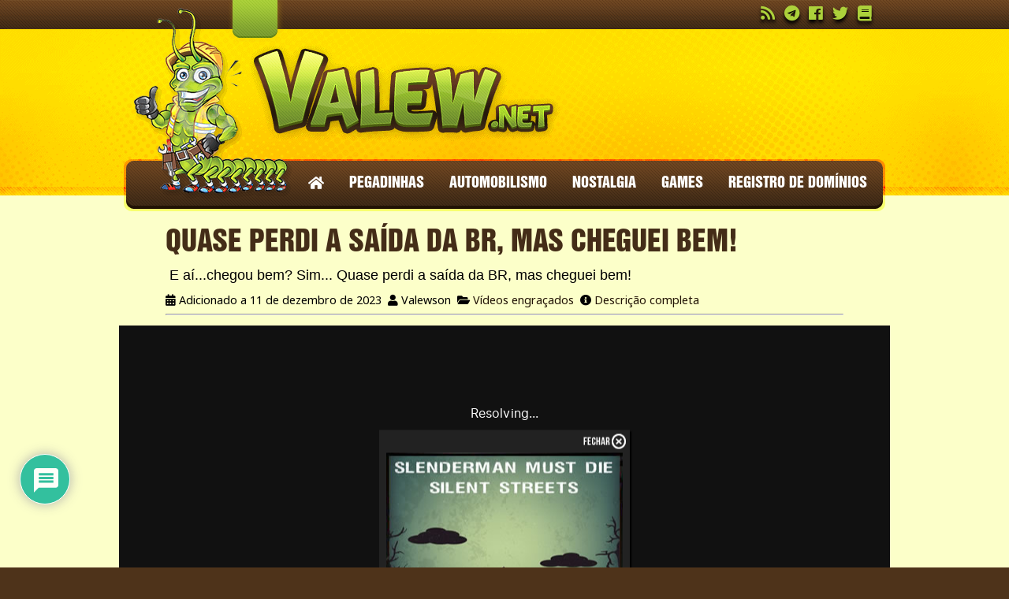

--- FILE ---
content_type: text/html; charset=UTF-8
request_url: https://sba.aceonlinegames.net/ads_300x250.php?id=AceScript300v250
body_size: 202
content:
var script = document.getElementById('AceScript300v250');script.outerHTML += "<a href=\"https:\/\/www.aceonlinegames.net\/slenderman-must-die-silent-streets\/\" title=\"Slenderman Must Die \u2013 Silent Streets\" rel=\"nofollow noopener\" target=\"_blank\"><img src=\"\/\/sba.aceonlinegames.net\/ads_300x250_9.jpg\" alt=\"Slenderman Must Die \u2013 Silent Streets\" class=\"pub_gr_ads\" width=\"300\" height=\"250\" style=\"max-width:100%\"><\/a>";

--- FILE ---
content_type: text/html; charset=UTF-8
request_url: https://www.valew.net/wp-admin/admin-ajax.php
body_size: -241
content:
{"post_id":3040,"counted":false,"storage":[],"type":"post"}

--- FILE ---
content_type: text/html; charset=utf-8
request_url: https://www.google.com/recaptcha/api2/aframe
body_size: 267
content:
<!DOCTYPE HTML><html><head><meta http-equiv="content-type" content="text/html; charset=UTF-8"></head><body><script nonce="Fs5QmLgzR9u9lelYFFICGA">/** Anti-fraud and anti-abuse applications only. See google.com/recaptcha */ try{var clients={'sodar':'https://pagead2.googlesyndication.com/pagead/sodar?'};window.addEventListener("message",function(a){try{if(a.source===window.parent){var b=JSON.parse(a.data);var c=clients[b['id']];if(c){var d=document.createElement('img');d.src=c+b['params']+'&rc='+(localStorage.getItem("rc::a")?sessionStorage.getItem("rc::b"):"");window.document.body.appendChild(d);sessionStorage.setItem("rc::e",parseInt(sessionStorage.getItem("rc::e")||0)+1);localStorage.setItem("rc::h",'1769091178416');}}}catch(b){}});window.parent.postMessage("_grecaptcha_ready", "*");}catch(b){}</script></body></html>

--- FILE ---
content_type: text/css
request_url: https://www.valew.net/wp-content/cache/autoptimize/1/css/autoptimize_single_eaf7745d3539ecbc14a0a919094eae0e.css
body_size: 3850
content:
@font-face{font-family:MyHelvetica;src:local("HelveticaInseratLTStd-Roman"),local("HelveticaInseratLTStd-Roman-Bold"),url(//www.valew.net/wp-content/themes/valew/HelveticaInseratLTStd-Roman.otf)}*{box-sizing:border-box}body{background:#4e331a;font-family:'Noto Sans',sans-serif;padding-top:0 !important}pre{background:none repeat scroll 0 0 #f8ff62;overflow-x:scroll;font-size:initial !important}code{background:#f8ff62}p:empty:before{content:none !important}a,link,visited{color:#211305}a:hover{text-decoration:none}img{max-width:100%}a img{text-decoration:none}li{margin:4px 0}.view{background:#fcffc9 url(//www.valew.net/wp-content/themes/valew/img/bg_top.png) repeat-x}.clearfix{display:inline-block}.clearfix:after{content:".";display:block;height:0;overflow:hidden;visibility:hidden;font-size:0}.clearfix,.clr,{display:block}.clr,.clearfix:after{clear:both}.aligndireita{float:right}.my-logo,footer{width:100%}header,.my-logo{max-width:978px;margin:0 auto}body>header>h1>a{color:#fff;font-weight:400}footer{background:#4e331a;margin-top:4px;height:150px;line-height:150px;color:#fff;text-align:center;padding-top:8px}footer p{margin:15px auto;line-height:normal}footer a{color:#fff}a{text-decoration:underline}a:hover{text-decoration:none}.form-search .input-group{display:flex;align-items:center;max-width:300px;margin:10px auto 0}.form-search .form-control.search-query{flex:1;padding:8px 12px;border:1px solid #fff;border-right:none;border-radius:4px 0 0 4px;font-size:14px}.form-search .btn{background-color:#3d261c;color:#fff;border:none;padding:8px 14px;border-radius:0 4px 4px 0;transition:background-color .3s;border:1px solid #fff}.form-search .btn:hover{background-color:#5c3d2e}.form-search .glyphicon-search:before{content:"\f002";font-family:"Font Awesome 5 Free";font-weight:900}.subheader{font-family:"Open Sans",sans-serif;font-size:18px;margin:10px 5px;font-style:initial}.catdesc{font-style:italic;text-align:justify;margin:0 auto 20px;background:#faff91;padding:5px;font-size:120%}img.centered{display:block;margin-left:auto;margin-right:auto}img.alignright,img.alignleft{padding:4px;margin:0 0 2px 7px;display:inline}img.alignleft{margin:0 7px 2px 0}.navigation{width:100%;font-size:.8125em}.alignright{float:right}.alignleft{float:left}.aligncenter,div.aligncenter{display:block;margin-left:auto;margin-right:auto}.wp-caption{border:1px solid #ddd;text-align:center;background-color:#f3f3f3;padding-top:4px;margin:10px;-moz-border-radius:3px;-khtml-border-radius:3px;-webkit-border-radius:3px;border-radius:3px}.wp-caption img{margin:0;padding:0;border:0 none}.wp-caption p.wp-caption-text{font-size:11px;line-height:17px;padding:0 4px 5px;margin:0}#gt_controls .gt_controls_title,article h3{font-size:18px;font-weight:400;color:#442d18}.wrap{width:99%;max-width:978px;margin:0 auto}header.my-logo{height:248px;background-size:73px 57px;background-position:137px -4px;background-repeat:no-repeat;background-image:url(//www.valew.net/wp-content/themes/valew/img/menu-count.png);text-transform:uppercase}.content-area{display:inline-block}.content-thin{width:65%}.content-full-width{width:100%}.content-area,.primary-sidebar{display:inline-block}.primary-sidebar{width:33%;padding:1%;margin-top:12px;margin-bottom:4px;vertical-align:top;background-color:#654120;font-size:14px;color:#fff;border-radius:7px;-webkit-box-shadow:inset 0 0 8px 0 #000;-moz-box-shadow:inset 0 0 8px 0 #000;box-shadow:inset 0 0 8px 0 #000}.primary-sidebar a{color:#fff}.primary-sidebar H2{font-family:MyHelvetica;text-transform:uppercase;font-weight:400}.primary-sidebar ul{padding-left:10px}.primary-sidebar ul li{line-height:1.5;list-style:none}.primary-sidebar ul li:before{font-family:'Font Awesome\ 5 Free';content:'\f164';font-weight:900;font-size:85%;margin-right:5px}.primary-sidebar li.cat-item:before{font-family:'Font Awesome\ 5 Free';content:'\f07c';font-weight:900;margin-right:10px;font-size:inherit}.primary-sidebar ul li li{padding-left:5px}.article-loop{display:inline-block;vertical-align:top;width:98%;text-align:left;margin:0 5px 15px;padding:10px;border-radius:7px}.article-full{padding:1% 1% 0;font-size:18px;display:inline-block;vertical-align:top;border-radius:4px;width:90%;display:block;margin:auto auto 4px;auto;margin-top:-24px}table{border-collapse:collapse;border-spacing:0}blockquote,q{quotes:none}blockquote:before,blockquote:after,q:before,q:after{content:'';content:none}blockquote{display:block;margin-top:1em;margin-bottom:1em;margin-left:40px;margin-right:40px;background:rgba(0,0,0,.1);border-left:6px solid rgba(0,0,0,.2);padding:0 10px}.archive_links{font-size:20px}ul.archive_links{margin-right:10px}.tubia{margin:15px auto}iframe{border:0}#MainVideo #lbry-iframe,#MainVideo .lbry-iframe,#MainVideo #odysee-iframe,#MainVideo .odysee-iframe{width:978px;height:550px;overflow:hidden}#lbry-iframe,.lbry-iframe,#odysee-iframe,.odysee-iframe,.tubia iframe{width:860px;height:484px;overflow:hidden}.bitchute-iframe{width:860px;height:484px;overflow:hidden}iframe[src*="web.archive.org"]{background:#000 url(//www.valew.net/wp-content/themes/valew/img/loading.svg) center center no-repeat !important;background-size:40px 40px}.giphy-embed{margin:auto;overflow:hidden}.YtVideo{width:100%;max-width:860px;height:auto}.topnav{padding-left:218px;overflow:hidden;isolation:isolate;font-family:MyHelvetica;margin:164px auto 0;z-index:1;width:966px;max-width:966px;height:66px;background-size:960px 61px;background-position:center;background-repeat:no-repeat;background-image:url(//www.valew.net/wp-content/themes/valew/img/menu_bg.png);background-position:center;text-transform:uppercase}.topnav a,.topnav p{float:left;display:block;color:#fff;text-align:center;text-decoration:none;font-size:18px}.topnav p{margin:0;padding:22px 16px}.topnav a:hover{background-color:#ddd;color:#000}.active{background-color:#4caf50;color:#fff}.topnav .icon{display:none}.prevmenu2{margin-top:145px;width:966px;max-width:966px;height:66px;background-repeat:no-repeat;background-image:url(//www.valew.net/wp-content/themes/valew/img/burn.png);background-position:center;background-blend-mode:color-burn;mix-blend-mode:color-burn;isolation:isolate;display:block}.burn{width:966px;height:66px;max-width:966px;position:absolute;top:202px;mix-blend-mode:color-burn;margin:auto;left:0;right:0}.menu{isolation:isolate;font-family:MyHelvetica;margin:143px auto 0;z-index:1;width:966px;max-width:966px;height:66px;background-size:960px 61px;background-position:center;background-repeat:no-repeat;background-image:url(//www.valew.net/wp-content/themes/valew/img/menu_bg.png);background-position:center;text-transform:uppercase}.menu a{color:#fff}#headertopo{position:relative;z-index:2;height:37px;padding-right:8px}.minhoca{position:relative;z-index:2;left:16px;top:-259px}.logovalew{position:relative;z-index:3;left:-50px;top:-332px}.my-logo .fa{color:#acd13b;padding-right:12px;font-size:20px !important;text-shadow:0 4px 4px #000;text-decoration:none}.my-logo a:hover.fa{color:#fff;transition:.5s}.topas{position:absolute;top:50px;left:535px;right:1px;max-width:400px;max-height:140px;margin:auto}.undertopas{margin-top:30px;text-align:center}.undertopas ins.adsbygoogle{margin:50px 0 20px}.posts_softwares a{color:#333;text-decoration:none}.posts_softwares a:hover,.article-loop h2 a:hover{text-decoration:underline}.AnimeShit{font-family:Tahoma;font-weight:700}.posts_softwares{float:left;text-align:center;margin-right:10px;width:180px;font-size:11px}.posts_image a:hover img{box-shadow:inset 0px 0px 13px 0px #000}.posts_image{background-position:center center;background-repeat:no-repeat;background-color:#fff}.posts_image,.posts_image img{height:100px}.posts_image img{width:180px;border:0;transition:all .6s;-webkit-transition:all .6s;-o-transition:all .6s;-moz-transition:all .6s}.posts_image a{outline:0}.posts_image_game{transition:all .6s;-webkit-transition:all .6s;-o-transition:all .6s;-moz-transition:all .6s}.posts_image_game:hover{background-size:auto auto,180px 100px,150% auto !important;transition:all .5s;-webkit-transition:all .5s;-o-transition:all .5s;-moz-transition:all .5s}h1,.descricao-completa{color:#442d18;font-family:MyHelvetica;text-transform:uppercase;margin-bottom:0;font-weight:400;text-decoration:none}.descricao-completa{font-size:36px;margin-top:16px}.article-loop h2 a,.article-full h2 a .article-full h1{color:#472f18;text-decoration:none}.article-loop h2{font-family:MyHelvetica;text-transform:uppercase;padding-top:0;margin-top:0;margin-bottom:0;margin-left:3px;font-weight:400}.article-loop h3{font-family:MyHelvetica;text-transform:uppercase;letter-spacing:.06em}.article-full h1,.download_box h3,.download_box h2,.copylink{color:#442d18;font-family:MyHelvetica;text-transform:uppercase;margin-bottom:0;font-weight:400}.article-full h2{color:#442d18;font-family:MyHelvetica;text-transform:uppercase;font-weight:400}.article-full h3{font-family:MyHelvetica;text-transform:uppercase;font-size:21px}.directory{font-family:arial,sans-serif}h1.directory{color:#442d18;font-family:MyHelvetica;text-transform:uppercase;margin-bottom:0;font-weight:400;text-decoration:none}.directory h2{color:#442d18;text-transform:initial;margin-bottom:0;font-weight:400;text-decoration:none;font-size:20px}.directory h2:before{font-family:'Font Awesome\ 5 Free';content:'\f164';font-weight:900;font-size:80%;margin-right:5px;vertical-align:15%}.directory .excerpt{margin:15px 0 15px 5px;font-size:16px}.directory .url{margin-bottom:5px;font-size:14px}.article-loop.directory{margin-bottom 0;padding-bottom:0}.article-loop small{padding-top:0;margin-top:0;margin-left:3px;padding-top:10px;padding-bottom:15px;display:block}.article-full header small a,.article-loop small a{text-decoration:none}.article-full header small a:hover,.article-loop small a:hover{text-decoration:underline}small .fa{margin-left:4px}.article-loop p{margin-top:-2px;font-size:1.3em}.acesso{float:right;margin-right:10px;font-size:12px;padding:11px 13px;border-radius:5px;-webkit-box-shadow:inset 0 0 5px 0 #000;-moz-box-shadow:inset 0 0 5px 0 #000;box-shadow:inset 0 0 5px 0 #000;text-decoration:none;color:#fff;text-transform:uppercase;background-color:#3d261c;border:1px solid #fff;-webkit-transition:background-color .3s linear;-moz-transition:background-color .3s linear;-o-transition:background-color .3s linear;transition:background-color .3s linear}.acesso:hover{background-color:#5c3d2e}.download_box{background:#fff;margin:6px auto;padding:10px;border:1px dashed #442d18}.download_box h3{margin-top:0}.download_box h2{font-size:130%;margin-top:0}.download_box ul{margin-bottom:6px}.ad_article{float:right}.ad_article ins.adsbygoogle{margin:16px 0 10px 10px;width:200px;height:200px}#Hints{text-align:center}.social-left{display:flex;justify-content:flex-start;max-width:max-content;margin:15px 0 0}.copylink{display:flex;margin:0 0 20px;align-items:center}.copylink input{display:inline-block;-webkit-box-flex:1;flex:1;font-size:1rem;color:#000;padding:.313rem .6818rem;margin:0 .6818rem}.copylink button{border:0;padding:0;font-family:MyHelvetica}.copylink .gd-button{display:inline-block;box-sizing:border-box;width:auto;padding:.7em .8em;cursor:pointer;color:#fff;letter-spacing:1px;font-size:.909em;font-weight:500;text-transform:uppercase;text-decoration:none;white-space:nowrap;outline:none;background-color:#53361c;border:none;border-bottom:.4em solid #442d18;will-change:transform;-webkit-transition:box-shadow .2s cubic-bezier(.25,.75,.5,1.25),-webkit-transform .2s cubic-bezier(.25,.75,.5,1.25);transition:box-shadow .2s cubic-bezier(.25,.75,.5,1.25),-webkit-transform .2s cubic-bezier(.25,.75,.5,1.25);transition:box-shadow .2s cubic-bezier(.25,.75,.5,1.25),transform .2s cubic-bezier(.25,.75,.5,1.25);transition:box-shadow .2s cubic-bezier(.25,.75,.5,1.25),transform .2s cubic-bezier(.25,.75,.5,1.25),-webkit-transform .2s cubic-bezier(.25,.75,.5,1.25)}.wrapper,.wrapperfino{text-align:center}.iFrameLargo{width:100%;margin:20px auto}.iFrameLargo iframe{background:0 0;z-index:1;position:relative}.iFrameLargo iframe.normalson{background:0 0;z-index:1;left:0}.iFrameLargo iframe.wrapperfino{text-align:center}.wp-pagenavi{height:60px;margin-top:30px;text-align:center;font-size:12px;font-family:Verdana}.wp-pagenavi .pages,.wp-pagenavi .page,.wp-pagenavi .previouspostslink,.wp-pagenavi .nextpostslink,.wp-pagenavi .extend,.wp-pagenavi .last,.wp-pagenavi .first{border-color:#000;border-width:2px}.wp-pagenavi .page,.wp-pagenavi .extend,.wp-pagenavi .last,.wp-pagenavi .first{background:#fff}.wp-pagenavi .pages,.wp-pagenavi .current,.wp-pagenavi .nextpostslink,.wp-pagenavi .previouspostslink{background:#4e331a;color:#fff}.wp-pagenavi a{color:#000}#bzscoreframe{max-height:1800px}.content-area .spoiler-wrap{background-color:#ffffe0;border:1px solid #999;padding:10px;margin:10px 0;border-radius:5px}.content-area .spoiler-head{background-color:#ffffe0;color:#000;font-weight:700;cursor:pointer;border-bottom:1px solid #999}.content-area .spoiler-body{background-color:#ffffe0;color:#000;padding:10px 0 0 10px;display:none}.content-area .spoiler-body a{color:#036;text-decoration:none}.content-area .spoiler-body a:hover{text-decoration:underline}.content-area .spoiler-body ul{margin-top:8px;margin-bottom:8px;padding-left:20px;padding-right:20px}@media screen and (min-width:600px){#banner_video{position:absolute;top:50%;left:50%;transform:translate(-50%,-50%);width:318px;background:#222;border-bottom-right-radius:5px;border-bottom-left-radius:5px;box-shadow:2px 2px 2px #000;text-align:center;z-index:100000000000}#floate_content{margin:5px}#floate_logo{float:left;0 0 no-repeat;width:86px;height:19px;margin:5px}#floate_close{float:right;background:url('/wp-content/themes/s/images/fechar.png') -86px 0px no-repeat;width:54px;height:19px;margin:5px;cursor:pointer}.iFrameLargo{position:relative}}@media screen and (max-width:599px){#banner_video{display:none}}@media screen and (max-width:720px){#banner_video{max-width:98%}#banner_video img{max-width:100%;height:100%}}@media screen and (max-width:600px){.content-area ul{padding-left:20px}.my-logo .fa-bars{padding-right:0}.topnav *:not(:first-child){display:none}.topnav a.icon,.topnav p.icon{float:right;display:block;border:0}.article-loop{width:99%}.content-area,.primary-sidebar{width:100%}.topnav.responsive{position:relative}.topnav.responsive .icon{position:absolute;right:0;top:0}.topnav.responsive *,.topnav.responsive a{float:none;display:block;text-align:left}.topnav.responsive p{border-style:solid;border-color:#fff;border-width:0 0 1px}.topnav.responsive p.icon{border:0}.burn{display:none}.topnav{background:#442d18;width:98%;height:auto}.maroto{display:inline-block}#headertopo{padding-right:13px}.my-logo,footer{padding-left:1%}.tubia{width:99%}.wrapper{overflow:hidden;padding-top:56.25%;position:relative}.wrapper iframe,.wrapper object,.wrapper embed,.wrapper video,.tubia iframe{position:absolute;top:0;left:0;width:100%;height:100%}#MainVideo iframe{position:absolute;left:0;padding:0 1%;width:100% !important;height:100% !important}.wrapperfino iframe{position:relative;padding-top:0 !important;position:relative;width:100%}article img.size-full{height:100%;max-width:100%}.article-full img{height:100%;max-width:100%}.ad_article{float:none;margin:0 auto 15px;display:block}}@media screen and (max-width:650px){header.my-logo{background-size:73px 57px;background-position:5px -5px}.minhoca{display:none}.logovalew{position:absolute;margin:auto;top:54px;right:0;left:0}.topnav{padding-left:0}}@media screen and (max-width:950px){.undertopas{display:none}.undertopas .adslot_1{display:none}.topas{position:relative;z-index:1;margin:25px auto 18px;top:initial;left:initial;right:initial}}@media screen and (max-width:360px){.copylink{display:block;text-align:center}.copylink input{margin:2px 0;width:100%}.ad_article{width:100%;height:auto}}

--- FILE ---
content_type: text/css
request_url: https://www.valew.net/wp-content/cache/autoptimize/1/css/autoptimize_single_535f465bd5d6cfb7e645a1265a454843.css?ver=1.0
body_size: -192
content:
.gads ins.adsbygoogle{margin:2em 0;text-align:center}.gads_alt{margin:25px 0;text-align:center}ins.adsbygoogle[data-ad-status=unfilled]{display:none !important}#snowstorm{pointer-events:none}